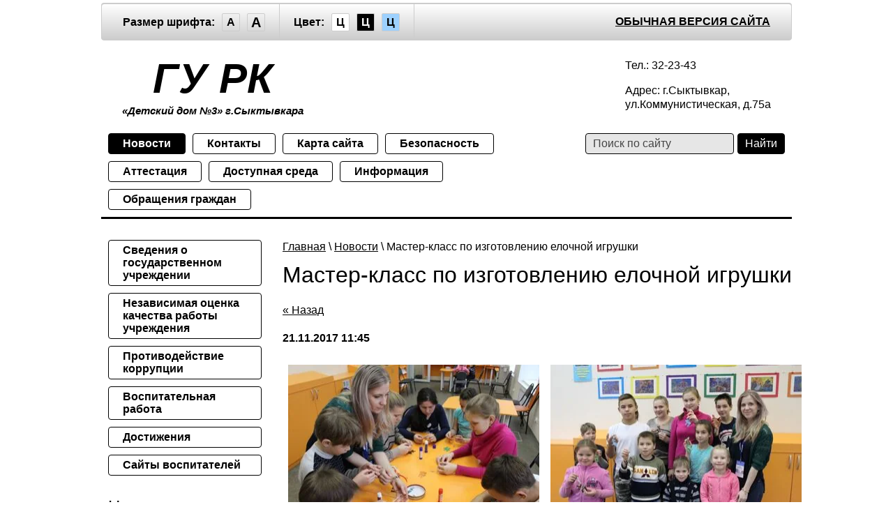

--- FILE ---
content_type: text/html; charset=utf-8
request_url: http://special.detdom3.ru/news/news_post/master-klass-po-izgotovleniyu-yelochnoy-igrushki
body_size: 5094
content:
                      		<!doctype html>
<html lang="ru">
<head>
<meta name="robots" content="all">
<meta charset="utf-8">
<title>Мастер-класс по изготовлению елочной игрушки</title>
<meta name="description" content="Мастер-класс по изготовлению елочной игрушки">
<meta name="keywords" content="Мастер-класс по изготовлению елочной игрушки">
<meta name="SKYPE_TOOLBAR" content="SKYPE_TOOLBAR_PARSER_COMPATIBLE">
<link rel="canonical" href="http://detdom3.ru">
<link href="/t/v23/images/special/special.scss.css" rel="stylesheet">
<script src="/g/libs/jquery/2.1.4/jquery.min.js"></script>

            <!-- 46b9544ffa2e5e73c3c971fe2ede35a5 -->
            <script src='/shared/s3/js/lang/ru.js'></script>
            <script src='/shared/s3/js/common.min.js'></script>
        <link rel='stylesheet' type='text/css' href='/shared/s3/css/calendar.css' /><link rel='stylesheet' type='text/css' href='/shared/highslide-4.1.13/highslide.min.css'/>
<script type='text/javascript' src='/shared/highslide-4.1.13/highslide.packed.js'></script>
<script type='text/javascript'>
hs.graphicsDir = '/shared/highslide-4.1.13/graphics/';
hs.outlineType = null;
hs.showCredits = false;
hs.lang={cssDirection:'ltr',loadingText:'Загрузка...',loadingTitle:'Кликните чтобы отменить',focusTitle:'Нажмите чтобы перенести вперёд',fullExpandTitle:'Увеличить',fullExpandText:'Полноэкранный',previousText:'Предыдущий',previousTitle:'Назад (стрелка влево)',nextText:'Далее',nextTitle:'Далее (стрелка вправо)',moveTitle:'Передвинуть',moveText:'Передвинуть',closeText:'Закрыть',closeTitle:'Закрыть (Esc)',resizeTitle:'Восстановить размер',playText:'Слайд-шоу',playTitle:'Слайд-шоу (пробел)',pauseText:'Пауза',pauseTitle:'Приостановить слайд-шоу (пробел)',number:'Изображение %1/%2',restoreTitle:'Нажмите чтобы посмотреть картинку, используйте мышь для перетаскивания. Используйте клавиши вперёд и назад'};</script>

<!--s3_require-->
<link rel="stylesheet" href="/g/basestyle/1.0.1/user/user.css" type="text/css"/>
<link rel="stylesheet" href="/g/basestyle/1.0.1/user/user.blue.css" type="text/css"/>
<script type="text/javascript" src="/g/basestyle/1.0.1/user/user.js"></script>
<!--/s3_require-->

<script src="/g/s3/misc/math/0.0.1/s3.math.js"></script>
<script src="/g/s3/misc/eventable/0.0.1/s3.eventable.js"></script>
<script src="/g/s3/menu/allin/0.0.2/s3.menu.allin.js"></script>
<script src="/t/v23/images/special/special.js" charset="utf-8"></script>
<!--[if lt IE 9]>
<script src="/g/libs/html5shiv/html5.js"></script>
<![endif]-->
</head>
<body class="light-theme">
<div class="wrapper">
    <header class="header">
    	<div class="header-panel">
    		<span class="font-size"><span>Размер шрифта:</span><a data-size="normal-size">A</a><a data-size="big-size">A</a></span><span class="color-theme"><span>Цвет:</span><a data-theme="light-theme">Ц</a><a data-theme="dark-theme">Ц</a><a data-theme="azure-theme">Ц</a></span><a class="normal-version" href="//detdom3.ru">Обычная версия сайта</a>
    	</div>
		<div class="header-in-wrap">
			<div class="table header-in">
				<div class="td site-logo">
					<a href="http://special.detdom3.ru">
																			<span class="site-name">ГУ РК</span>
																			<span class="site-slogan">«Детский дом №3» г.Сыктывкара</span>
											</a>
				</div>
									<div class="td site-contacts" data-set-size="normal-size">
						<div class="site-contacts-in">
							<p>Тел.:&nbsp;32-23-43</p>
<div>
<p>Адрес: г.Сыктывкар,<br />ул.Коммунистическая, д.75а</p>
</div>
						</div>
					</div>
							</div>
		</div>
    	<div class="table header-nav" data-set-size="normal-size">
    		    		<div class="td">
    			<ul class="menu-defult menu-top"><li class="opened active"><a href="/news" >Новости</a></li><li><a href="/address" >Контакты</a></li><li><a href="/karta-sayta" >Карта сайта</a></li><li><a href="/informaciya" >Безопасность</a></li><li><a href="/attestatsiya" >Аттестация</a></li><li><a href="/dostupnaya-sreda" >Доступная среда</a></li><li><a href="/informatsiya-1" >Информация</a></li><li><a href="/internet-priyemnaya" >Обращения граждан</a></li></ul>	
    		</div>
    		    		<div class="td site-search">
    			<form method="get" action="/search"><input type="text" name="search" size="20" placeholder="Поиск по сайту" value=""><input type="submit" value="Найти"><re-captcha data-captcha="recaptcha"
     data-name="captcha"
     data-sitekey="6LddAuIZAAAAAAuuCT_s37EF11beyoreUVbJlVZM"
     data-lang="ru"
     data-rsize="invisible"
     data-type="image"
     data-theme="light"></re-captcha></form>
    		</div>
    	</div>
    </header><!-- .header-->
    <div class="middle side-left">
        <div class="container">
            <div id="content" data-set-size="normal-size">
            	
<div class="page-path" data-url="/news"><a href="/">Главная</a> \ <a href="/news">Новости</a> \ Мастер-класс по изготовлению елочной игрушки</div>              	<h1>Мастер-класс по изготовлению елочной игрушки</h1>	<script>createCookie('visual', 'design')</script>
<style type="text/css">
.n-thumb {float:left; margin:5px;}
</style>

  
  <a href="/news">&laquo; Назад</a><br /><br />


  <div>
            
    <b>21.11.2017 11:45</b><br /><br />
        <table border="0" class="table0" style="width: 643px; height: 36px;">
<tbody>
<tr>
<td><a href="/thumb/2/w4qjmGep27qn71LKiyYrpA/580r450/d/43890822.jpg" class="highslide" onclick="return hs.expand(this)"><img alt="43890822" height="240" src="/thumb/2/63ouW-8qWq4MHdhU_NrqlQ/360r300/d/43890822.jpg" style="border-width: 0;" width="360" /></a></td>
<td><a href="/thumb/2/5tI41runFDb4c6SDHlWmUQ/580r450/d/36185743.jpg" class="highslide" onclick="return hs.expand(this)"><img alt="36185743" height="240" src="/thumb/2/cYOWfWnCfge_YGoGhyEeLQ/360r300/d/36185743.jpg" style="border-width: 0;" width="360" /></a></td>
</tr>
<tr>
<td colspan="2">
<p style="text-align: justify;">19 ноября мы посетили Юношескую библиотеку. Библиотекарь Ольга Михайловна и специалист по досуговой деятельности Уляшов Прокопий провели мастер класс по изготовлению новогодней елочной игрушки &laquo;Олешка&raquo;. Мы выполняли изделие из фетра. У всех получились разные, но красивые работы.</p>
<p style="text-align: justify;">Занятие нам очень понравилось, всем было интересно научиться чему-то новому. Эту работу мы можем подарить друзьям, ведь приближается Новый год.</p>
<p style="text-align: justify;">Не скучали и наши младшие ребята. Они весело играли в интересные настольные игры.</p>
<p style="text-align: justify;">Большую благодарность за замечательный мастер-класс мы выражаем библиотекарю Ольге Михайловне и специалисту по досуговой деятельности Уляшову Прокопию.&nbsp;&nbsp;&nbsp;&nbsp;&nbsp;&nbsp;&nbsp;&nbsp;<em>Наташа С.</em></p>
</td>
</tr>
</tbody>
</table>
        <br clear="all" />
  </div>
        




		</div><!-- #content-->
        </div><!-- .container-->
                <aside id="side-left" data-set-size="normal-size">
            <nav><ul class="menu-defult menu-left"><li><a href="http://detdom3.ru/osnovnye-svedeniya" >Сведения о государственном учреждении</a></li><li><a href="/nezavisimaya-ocenka-kachestva-raboty" >Независимая оценка качества работы учреждения</a></li><li><a href="/protivodeystvie-korrupcii" >Противодействие коррупции</a></li><li><a href="/vospitatelnaya-rabota" >Воспитательная работа</a></li><li><a href="/dostizheniya" >Достижения</a></li><li><a href="/sayty-vospitateley" >Сайты воспитателей</a></li></ul></nav>
            				<div class="news">                    
				    <div class="news-title">
				        Новости
				        <a class="news-more" href="/news">Все</a>
				    </div>                            
				    				        <article class="news-item">                  
				            <time class="news-item-date" datetime="2020-01-27 20:00:00">
				                27.01.2020
				            </time>
				            <a class="news-item-title" href="/news/news_post/vstrecha-s-predstavitelyami-regbi-kluba-armejcy-komi">
				                Встреча с представителями Регби Клуба &quot;Армейцы - Коми&quot;
				            </a>
				            <div class="news-item-anonce">
				            					            	
				            </div>
				        </article>
				    				        <article class="news-item">                  
				            <time class="news-item-date" datetime="2020-01-27 20:00:00">
				                27.01.2020
				            </time>
				            <a class="news-item-title" href="/news/news_post/zanyatiya-v-multikulturnoj-etnoshkole-oshkamoshka">
				                Занятия  в Мультикультурной этношколе &quot;Öшкамöшка&quot;
				            </a>
				            <div class="news-item-anonce">
				            					            	
				            </div>
				        </article>
				    				        <article class="news-item">                  
				            <time class="news-item-date" datetime="2020-01-14 15:00:00">
				                14.01.2020
				            </time>
				            <a class="news-item-title" href="/news/news_post/vstrecha-s-detskim-ombudsmenom">
				                Встреча с детским омбудсменом
				            </a>
				            <div class="news-item-anonce">
				            					            	
				            </div>
				        </article>
				    				        <article class="news-item">                  
				            <time class="news-item-date" datetime="2020-01-07 19:00:00">
				                07.01.2020
				            </time>
				            <a class="news-item-title" href="/news/news_post/rozhdestvenskij-prazdnik-v-detskom-dome">
				                Рождественский праздник в детском доме
				            </a>
				            <div class="news-item-anonce">
				            					            	
				            </div>
				        </article>
				    				        <article class="news-item">                  
				            <time class="news-item-date" datetime="2020-01-01 11:00:00">
				                01.01.2020
				            </time>
				            <a class="news-item-title" href="/news/news_post/s-novym-godom">
				                С Новым годом!
				            </a>
				            <div class="news-item-anonce">
				            					            	
				            </div>
				        </article>
				                    
				</div> 
			        </aside><!-- #side-left -->
            </div><!-- .middle-->
</div><!-- .wrapper -->
<footer class="footer">
	<div class="table footer-in">
		<div class="td site-copyright">
									Copyright &copy; 2014 - 2026<br>
			ГУ РК
			</div>
		<div class="td site-counters">
<!--__INFO2026-01-21 01:00:11INFO__-->
</div>		<div class="td mega-copyright"><span style='font-size:14px;' class='copyright'><!--noindex-->Сайт создан в: <span style="text-decoration:underline; cursor: pointer;" onclick="javascript:window.open('https://megagr'+'oup.ru/?utm_referrer='+location.hostname)" class="copyright">megagroup.ru</span><!--/noindex--></span></div>
	</div>
</footer><!-- .footer -->

<!-- assets.bottom -->
<!-- </noscript></script></style> -->
<script src="/my/s3/js/site.min.js?1768462484" ></script>
<script src="/my/s3/js/site/defender.min.js?1768462484" ></script>
<script >/*<![CDATA[*/
var megacounter_key="fb9067c60ed3d6673a537fdc55455093";
(function(d){
    var s = d.createElement("script");
    s.src = "//counter.megagroup.ru/loader.js?"+new Date().getTime();
    s.async = true;
    d.getElementsByTagName("head")[0].appendChild(s);
})(document);
/*]]>*/</script>
<script >/*<![CDATA[*/
$ite.start({"sid":832687,"vid":1368472,"aid":965631,"stid":21,"cp":21,"active":true,"domain":"special.detdom3.ru","lang":"ru","trusted":false,"debug":false,"captcha":3});
/*]]>*/</script>
<!-- /assets.bottom -->
</body>
</html>

--- FILE ---
content_type: text/javascript
request_url: http://counter.megagroup.ru/fb9067c60ed3d6673a537fdc55455093.js?r=&s=1280*720*24&u=http%3A%2F%2Fspecial.detdom3.ru%2Fnews%2Fnews_post%2Fmaster-klass-po-izgotovleniyu-yelochnoy-igrushki&t=%D0%9C%D0%B0%D1%81%D1%82%D0%B5%D1%80-%D0%BA%D0%BB%D0%B0%D1%81%D1%81%20%D0%BF%D0%BE%20%D0%B8%D0%B7%D0%B3%D0%BE%D1%82%D0%BE%D0%B2%D0%BB%D0%B5%D0%BD%D0%B8%D1%8E%20%D0%B5%D0%BB%D0%BE%D1%87%D0%BD%D0%BE%D0%B9%20%D0%B8%D0%B3%D1%80%D1%83%D1%88%D0%BA%D0%B8&fv=0,0&en=1&rld=0&fr=0&callback=_sntnl1768948329927&1768948329927
body_size: 196
content:
//:1
_sntnl1768948329927({date:"Tue, 20 Jan 2026 22:32:09 GMT", res:"1"})